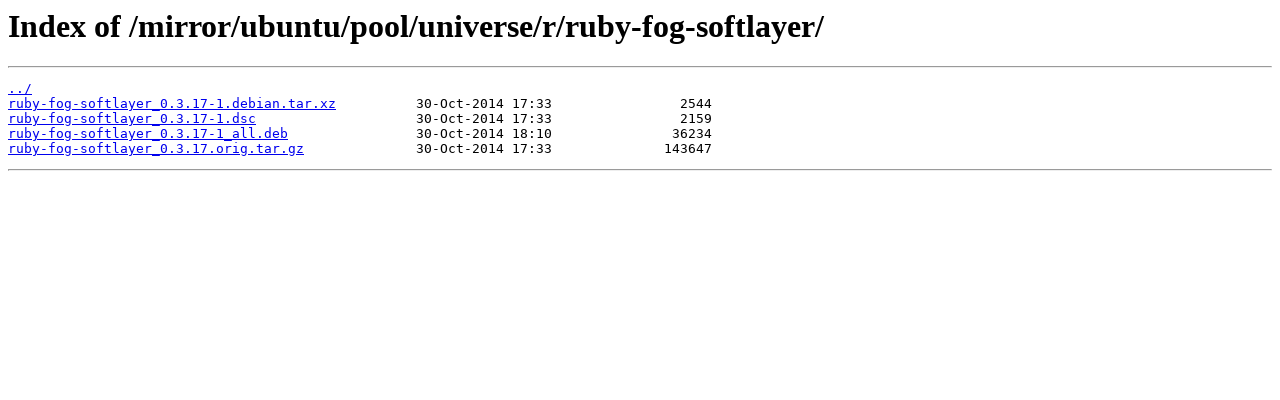

--- FILE ---
content_type: text/html
request_url: http://mirror.rcg.sfu.ca/mirror/ubuntu/pool/universe/r/ruby-fog-softlayer/
body_size: 809
content:
<html>
<head><title>Index of /mirror/ubuntu/pool/universe/r/ruby-fog-softlayer/</title></head>
<body>
<h1>Index of /mirror/ubuntu/pool/universe/r/ruby-fog-softlayer/</h1><hr><pre><a href="../">../</a>
<a href="ruby-fog-softlayer_0.3.17-1.debian.tar.xz">ruby-fog-softlayer_0.3.17-1.debian.tar.xz</a>          30-Oct-2014 17:33                2544
<a href="ruby-fog-softlayer_0.3.17-1.dsc">ruby-fog-softlayer_0.3.17-1.dsc</a>                    30-Oct-2014 17:33                2159
<a href="ruby-fog-softlayer_0.3.17-1_all.deb">ruby-fog-softlayer_0.3.17-1_all.deb</a>                30-Oct-2014 18:10               36234
<a href="ruby-fog-softlayer_0.3.17.orig.tar.gz">ruby-fog-softlayer_0.3.17.orig.tar.gz</a>              30-Oct-2014 17:33              143647
</pre><hr></body>
</html>
